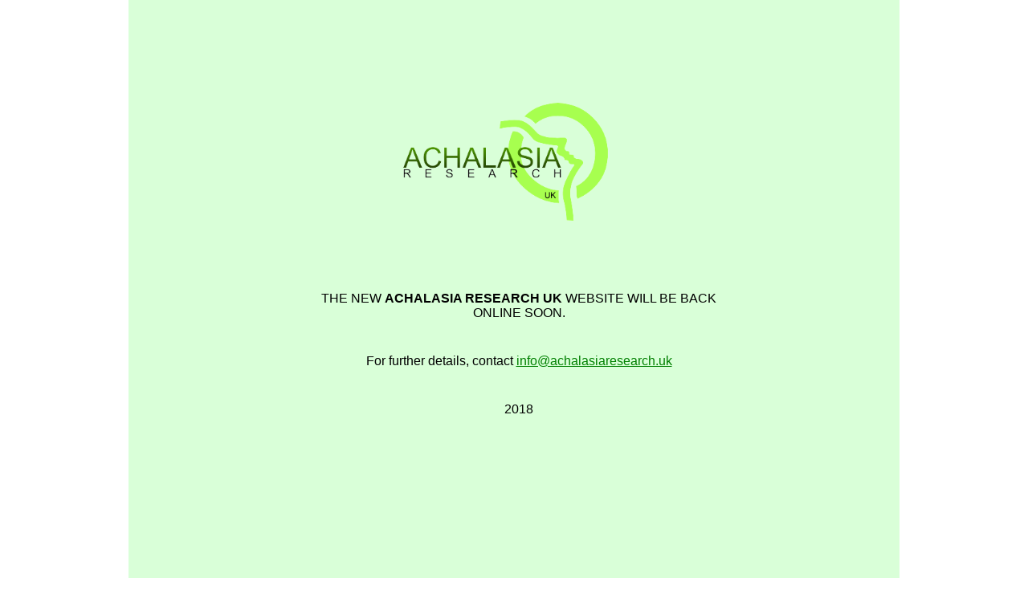

--- FILE ---
content_type: text/html
request_url: http://achalasiaresearch.uk/
body_size: 3950
content:
<!DOCTYPE html>
<html lang="en">
  <head>
    <meta charset="UTF-8">
    <title>Achalasia Research UK</title>
    <meta name="generator" content="Serif WebPlus X8 (16,0,4,32)">
    <meta name="viewport" content="width=960">
    <meta name="keywords" content="Achalasia, achalasia, POEM, Peroral Endoscopic Myotomy, Achalasia Research UK, holistic achalasia,  integrative achalasia treatment, integrated achalasia treatment, achalasia research, integrated achalasia charity, integrative achalasia charity, achalasia options, achalasia prevention, holistic achalasia charity, cardiospasm, acid reflux, oesophageal achalasia, swallowing, difficulty swallowing, barium, barium meal, myotomy, Balloon oesophageal dilation, Botulinum toxin injection, Dysphagia, Oesophageal myotomy, Patient  information,  Pseudoachalasia, Vigorous achalasia, Barium swallow, Achalasia information, Achalasia articles, cancer of the oesophagus, Indigestion and heartburn, oesophageal cancer treatments, surgery for oesophageal cancer, halo radiofrequency ablation, high grade dysplasia, endoscopic mucosal resection, cancer of the oesophagus, oesophageal cancer surgery, Indigestion and  heartburn, oesophageal cancer treatments, surgery for oesophageal cancer, halo radiofrequency ablation, high grade dysplasia, endoscopic mucosal resection, cancer of the oesophagus, oesophageal cancer surgery">
    <meta name="description" content="Achalasia is a disorder of the gullet (oesophagus) where it loses the ability to move food along. Achalasia Research UK - An independent charity seeking more investigation and understanding of Achalasia and to fund further research into effective treatments for this condition.">
    <link rel="stylesheet" type="text/css" href="wpscripts/wpstyles.css">
    <style type="text/css">
      .P-1 { text-align:center;line-height:1px;font-family:"Verdana", sans-serif;font-style:normal;font-weight:normal;color:#000000;background-color:transparent;font-variant:normal;font-size:16.0px;vertical-align:0; }
      .C-1 { line-height:18.00px;font-family:"Verdana", sans-serif;font-style:normal;font-weight:normal;color:#000000;background-color:transparent;text-decoration:none;font-variant:normal;font-size:16.0px;vertical-align:0; }
      .C-2 { line-height:18.00px;font-family:"Verdana", sans-serif;font-style:normal;font-weight:700;color:#000000;background-color:transparent;text-decoration:none;font-variant:normal;font-size:16.0px;vertical-align:0; }
      .C-3 { line-height:18.00px;font-family:"Verdana", sans-serif;font-style:normal;font-weight:normal;color:#5db2ff;background-color:transparent;text-decoration:none;font-variant:normal;font-size:16.0px;vertical-align:0; }
      a.C-3:link, a:link .C-3 { color:#008000;text-decoration:underline; }
      a.C-3:visited, a:visited .C-3 { color:#008000; }
      a.C-3:hover, a:hover .C-3 { color:#008000;text-decoration:underline; }
      a.C-3:active, a:active .C-3 { color:#008000;text-decoration:underline; }
    </style>
  </head>
  <body style="height:1000px;background:#ffffff;">
    <div id="divMain" style="background:#d9ffd8;margin-left:auto;margin-right:auto;position:relative;width:960px;height:1000px;">
      <img alt="" src="wpimages/wp29daad76_06.png" style="position:absolute;left:341px;top:128px;width:257px;height:147px;">
      <div style="position:absolute;left:229px;top:363px;width:514px;height:205px;overflow:hidden;">
        <p class="Body P-1"><span class="C-1">THE NEW <span class="C-2">ACHALASIA RESEARCH UK</span> WEBSITE WILL BE BACK ONLINE SOON.</span></p>
        <p class="Body P-1"><span class="C-1"><br></span></p>
        <p class="Body P-1"><span class="C-1">For further details, contact <a href="mailto:info@achalasiaresearch.uk" class="C-3">info@achalasiaresearch.uk</a></span></p>
        <p class="Body P-1"><span class="C-1"><br></span></p>
        <p class="Body P-1"><span class="C-1">2018</span></p>
      </div>
    </div>
  </body>
</html>
